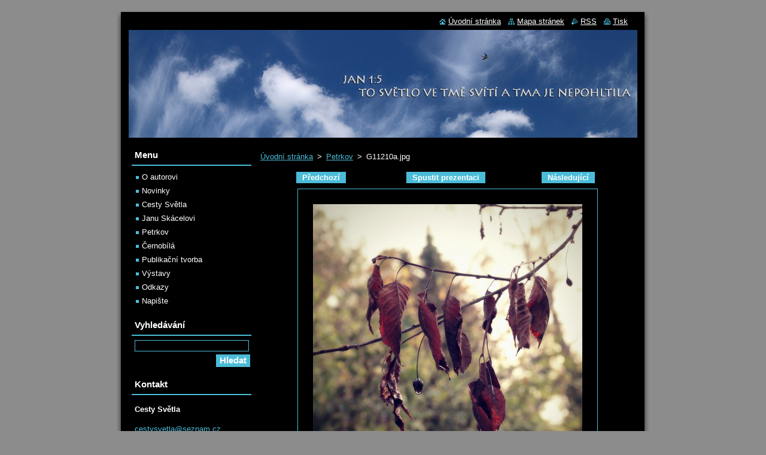

--- FILE ---
content_type: text/html; charset=UTF-8
request_url: https://cestysvetla.webnode.cz/album/petrkov/g11210a-jpg/
body_size: 7695
content:
<!--[if lte IE 9]><!DOCTYPE HTML PUBLIC "-//W3C//DTD HTML 4.01 Transitional//EN" "https://www.w3.org/TR/html4/loose.dtd"><![endif]-->
<!DOCTYPE html>
<!--[if IE]><html class="ie" lang="cs"><![endif]-->
<!--[if gt IE 9]><!--> 
<html lang="cs">
<!--<![endif]-->
  <head>
    <!--[if lt IE 8]><meta http-equiv="X-UA-Compatible" content="IE=EmulateIE7"><![endif]--><!--[if IE 8]><meta http-equiv="X-UA-Compatible" content="IE=EmulateIE8"><![endif]--><!--[if IE 9]><meta http-equiv="X-UA-Compatible" content="IE=EmulateIE9"><![endif]-->
    <base href="https://cestysvetla.webnode.cz/">
  <meta charset="utf-8">
  <meta name="description" content="">
  <meta name="keywords" content="">
  <meta name="generator" content="Webnode">
  <meta name="apple-mobile-web-app-capable" content="yes">
  <meta name="apple-mobile-web-app-status-bar-style" content="black">
  <meta name="format-detection" content="telephone=no">
    <link rel="icon" type="image/svg+xml" href="/favicon.svg" sizes="any">  <link rel="icon" type="image/svg+xml" href="/favicon16.svg" sizes="16x16">  <link rel="icon" href="/favicon.ico">  <link rel="stylesheet" href="https://cestysvetla.webnode.cz/wysiwyg/system.style.css">
<link rel="canonical" href="https://cestysvetla.webnode.cz/album/petrkov/g11210a-jpg/">
<script type="text/javascript">(function(i,s,o,g,r,a,m){i['GoogleAnalyticsObject']=r;i[r]=i[r]||function(){
			(i[r].q=i[r].q||[]).push(arguments)},i[r].l=1*new Date();a=s.createElement(o),
			m=s.getElementsByTagName(o)[0];a.async=1;a.src=g;m.parentNode.insertBefore(a,m)
			})(window,document,'script','//www.google-analytics.com/analytics.js','ga');ga('create', 'UA-797705-6', 'auto',{"name":"wnd_header"});ga('wnd_header.set', 'dimension1', 'W1');ga('wnd_header.set', 'anonymizeIp', true);ga('wnd_header.send', 'pageview');var pageTrackerAllTrackEvent=function(category,action,opt_label,opt_value){ga('send', 'event', category, action, opt_label, opt_value)};</script>
  <link rel="alternate" type="application/rss+xml" href="https://cestysvetla.webnode.cz/rss/all.xml" title="">
<!--[if lte IE 9]><style type="text/css">.cke_skin_webnode iframe {vertical-align: baseline !important;}</style><![endif]-->
    <title>G11210a.jpg :: Cesty Světla</title>
    <meta name="robots" content="index, follow">
    <meta name="googlebot" content="index, follow">   
    <link href="https://d11bh4d8fhuq47.cloudfront.net/_system/skins/v8/50000510/css/style.css" rel="stylesheet" type="text/css" media="screen,projection,handheld,tv">
    <link href="https://d11bh4d8fhuq47.cloudfront.net/_system/skins/v8/50000510/css/print.css" rel="stylesheet" type="text/css" media="print">
    <script type="text/javascript" src="https://d11bh4d8fhuq47.cloudfront.net/_system/skins/v8/50000510/js/functions.js"></script>
  
				<script type="text/javascript">
				/* <![CDATA[ */
					
					if (typeof(RS_CFG) == 'undefined') RS_CFG = new Array();
					RS_CFG['staticServers'] = new Array('https://d11bh4d8fhuq47.cloudfront.net/');
					RS_CFG['skinServers'] = new Array('https://d11bh4d8fhuq47.cloudfront.net/');
					RS_CFG['filesPath'] = 'https://cestysvetla.webnode.cz/_files/';
					RS_CFG['filesAWSS3Path'] = 'https://e33ce1715b.cbaul-cdnwnd.com/f8695ee6dd2bd4c36860ff833167a3bb/';
					RS_CFG['lbClose'] = 'Zavřít';
					RS_CFG['skin'] = 'default';
					if (!RS_CFG['labels']) RS_CFG['labels'] = new Array();
					RS_CFG['systemName'] = 'Webnode';
						
					RS_CFG['responsiveLayout'] = 0;
					RS_CFG['mobileDevice'] = 0;
					RS_CFG['labels']['copyPasteSource'] = 'Více zde:';
					
				/* ]]> */
				</script><style type="text/css">/* <![CDATA[ */#jbe9haie11m3jf {position: absolute;font-size: 13px !important;font-family: "Arial", helvetica, sans-serif !important;white-space: nowrap;z-index: 2147483647;-webkit-user-select: none;-khtml-user-select: none;-moz-user-select: none;-o-user-select: none;user-select: none;}#jc1948e235 {position: relative;top: -14px;}* html #jc1948e235 { top: -11px; }#jc1948e235 a { text-decoration: none !important; }#jc1948e235 a:hover { text-decoration: underline !important; }#jwro3a24f7k {z-index: 2147483647;display: inline-block !important;font-size: 16px;padding: 7px 59px 9px 59px;background: transparent url(https://d11bh4d8fhuq47.cloudfront.net/img/footer/footerButtonWebnodeHover.png?ph=e33ce1715b) top left no-repeat;height: 18px;cursor: pointer;}* html #jwro3a24f7k { height: 36px; }#jwro3a24f7k:hover { background: url(https://d11bh4d8fhuq47.cloudfront.net/img/footer/footerButtonWebnode.png?ph=e33ce1715b) top left no-repeat; }#f7360mcd0l673 { display: none; }#ce91a041 {z-index: 3000;text-align: left !important;position: absolute;height: 88px;font-size: 13px !important;color: #ffffff !important;font-family: "Arial", helvetica, sans-serif !important;overflow: hidden;cursor: pointer;}#ce91a041 a {color: #ffffff !important;}#jo565dkp {color: #36322D !important;text-decoration: none !important;font-weight: bold !important;float: right;height: 31px;position: absolute;top: 19px;right: 15px;cursor: pointer;}#j7b9e813723ec0 { float: right; padding-right: 27px; display: block; line-height: 31px; height: 31px; background: url(https://d11bh4d8fhuq47.cloudfront.net/img/footer/footerButton.png?ph=e33ce1715b) top right no-repeat; white-space: nowrap; }#dcmoa1u1df24 { position: relative; left: 1px; float: left; display: block; width: 15px; height: 31px; background: url(https://d11bh4d8fhuq47.cloudfront.net/img/footer/footerButton.png?ph=e33ce1715b) top left no-repeat; }#jo565dkp:hover { color: #36322D !important; text-decoration: none !important; }#jo565dkp:hover #j7b9e813723ec0 { background: url(https://d11bh4d8fhuq47.cloudfront.net/img/footer/footerButtonHover.png?ph=e33ce1715b) top right no-repeat; }#jo565dkp:hover #dcmoa1u1df24 { background: url(https://d11bh4d8fhuq47.cloudfront.net/img/footer/footerButtonHover.png?ph=e33ce1715b) top left no-repeat; }#enbjd8o9 {padding-right: 11px;padding-right: 11px;float: right;height: 60px;padding-top: 18px;background: url(https://d11bh4d8fhuq47.cloudfront.net/img/footer/footerBubble.png?ph=e33ce1715b) top right no-repeat;}#b9dabfd2hh {float: left;width: 18px;height: 78px;background: url(https://d11bh4d8fhuq47.cloudfront.net/img/footer/footerBubble.png?ph=e33ce1715b) top left no-repeat;}* html #jwro3a24f7k { filter: progid:DXImageTransform.Microsoft.AlphaImageLoader(src='https://d11bh4d8fhuq47.cloudfront.net/img/footer/footerButtonWebnode.png?ph=e33ce1715b'); background: transparent; }* html #jwro3a24f7k:hover { filter: progid:DXImageTransform.Microsoft.AlphaImageLoader(src='https://d11bh4d8fhuq47.cloudfront.net/img/footer/footerButtonWebnodeHover.png?ph=e33ce1715b'); background: transparent; }* html #enbjd8o9 { height: 78px; background-image: url(https://d11bh4d8fhuq47.cloudfront.net/img/footer/footerBubbleIE6.png?ph=e33ce1715b);  }* html #b9dabfd2hh { background-image: url(https://d11bh4d8fhuq47.cloudfront.net/img/footer/footerBubbleIE6.png?ph=e33ce1715b);  }* html #j7b9e813723ec0 { background-image: url(https://d11bh4d8fhuq47.cloudfront.net/img/footer/footerButtonIE6.png?ph=e33ce1715b); }* html #dcmoa1u1df24 { background-image: url(https://d11bh4d8fhuq47.cloudfront.net/img/footer/footerButtonIE6.png?ph=e33ce1715b); }* html #jo565dkp:hover #rbcGrSigTryButtonRight { background-image: url(https://d11bh4d8fhuq47.cloudfront.net/img/footer/footerButtonHoverIE6.png?ph=e33ce1715b);  }* html #jo565dkp:hover #rbcGrSigTryButtonLeft { background-image: url(https://d11bh4d8fhuq47.cloudfront.net/img/footer/footerButtonHoverIE6.png?ph=e33ce1715b);  }/* ]]> */</style><script type="text/javascript" src="https://d11bh4d8fhuq47.cloudfront.net/_system/client/js/compressed/frontend.package.1-3-108.js?ph=e33ce1715b"></script><style type="text/css"></style></head>  
  <body>  
    <div id="body_bg">      
      <div id="site">      
        <div id="site_top">
        
          <div id="nonFooter">
          
            <!-- HEADER -->          
            <div id="header">  
              <div id="header_box">     
                <div class="illustration">
                  <div id="logozone">               
                    <div id="logo"><a href="home/" title="Přejít na úvodní stránku."><span id="rbcSystemIdentifierLogo" style="visibility: hidden;">Cesty Světla</span></a></div>          
                    <p id="moto"><span id="rbcCompanySlogan" class="rbcNoStyleSpan"></span></p>
                  </div>
                  <img src="https://e33ce1715b.cbaul-cdnwnd.com/f8695ee6dd2bd4c36860ff833167a3bb/200002998-6375063753/limec_n.jpg?ph=e33ce1715b" width="850" height="180" alt="">                </div>
              </div>   
            </div>            
            <!-- /HEADER -->
            
            <!-- MAIN -->
            <div id="main"> 
                                  
              <div id="mainContent">
              
                <!-- CONTENT -->
                <div id="content">
                
                  <!-- NAVIGATOR -->
                  <div id="pageNavigator" class="rbcContentBlock">        <div class="navigator">                       <a class="navFirstPage" href="/home/">Úvodní stránka</a>      <span><span> &gt; </span></span>          <a href="petrkov/">Petrkov</a>      <span><span> &gt; </span></span>          <span id="navCurrentPage">G11210a.jpg</span>               </div>              <div class="cleaner"><!-- / --></div>        </div>                  <!-- /NAVIGATOR -->
                
                  



		
		           
      <div class="box">
        <div class="box_title"><h1></h1></div>
        <div class="content">

          <div class="photofull">  
                            
            <div class="pagination">
		        	<table><tr><td class="before">
						   	
	
			<a class="prev" title="Předchozí" href="/album/petrkov/g11197a-jpg/" onclick="RubicusFrontendIns.showPhotogalleryImage(this.href);">Předchozí</a>

		
              </td><td class="control">
	               <a id="slideshowControl" onclick="RubicusFrontendIns.startSlideshow(); return(false);" onmouseover="this.className='enableControl hover'" onmouseout="this.className='enableControl'" title="Spustit automatické procházení obrázků">
	                 Spustit prezentaci
	               </a>
	               <script type="text/javascript"> if ( RubicusFrontendIns.isPhotogalleryAjaxMode() ) { document.getElementById('slideshowControl').className = "enableControl"; } </script>
              </td><td class="after">
               	

      <a class="next" title="Následující" href="/album/petrkov/img46637a-jpg/" onclick="RubicusFrontendIns.showPhotogalleryImage(this.href);">Následující</a>

		
              </td></tr></table>
            </div>								
									
						<div class="cleaner"><!-- / --></div>
                                                      
						<span class="image"><span>
						  <a href="/images/200001858-60ed661e73/G11210a.jpg?s3=1" onclick="return !window.open(this.href);" title="Odkaz se otevře do nového okna prohlížeče.">
                <img src="https://e33ce1715b.cbaul-cdnwnd.com/f8695ee6dd2bd4c36860ff833167a3bb/system_preview_detail_200001858-60ed661e73/G11210a.jpg" width="450" height="450" alt="" onload="RubicusFrontendIns.startSlideshowInterval();">
              </a>
            </span></span>
									
						<div class="cleaner"><!-- / --></div>
									             
						
									             
						<div class="cleaner"><!-- / --></div>
							
						<div class="back"><a href="petrkov/">Zpět</a></div>
            					
          </div>                
                           
        </div>
      </div>     						

		
			
      <div class="cleaner"><!-- / --></div>

		
			<script type="text/javascript">
			RubicusFrontendIns.setNextPhotogalleryImage('/album/petrkov/img46637a-jpg/');
			RubicusFrontendIns.setPreviousPhotogalleryImage('/album/petrkov/g11197a-jpg/');
			</script>
			                
                </div>
                <!-- /CONTENT -->
                
              </div>
              
              <!-- SIDEBAR -->
              <div id="sidebar">              
                <div id="sidebar_content">
                
                  <!-- MENU -->  
                  


		  <div class="box">	
        <div class="box_title"><h2>Menu</h2></div>
        <div class="box_content">

		<ul class="menu">
	<li class="first">
  
      <a href="/o-autorovi/">
    
      O autorovi
      
  </a>
  
  </li>
	<li>
  
      <a href="/novinky/">
    
      Novinky
      
  </a>
  
  </li>
	<li>
  
      <a href="/fotogalerie-1/">
    
      Cesty Světla
      
  </a>
  
  </li>
	<li>
  
      <a href="/fotogalerie-3/">
    
      Janu Skácelovi
      
  </a>
  
  </li>
	<li>
  
      <a href="/petrkov/">
    
      Petrkov
      
  </a>
  
  </li>
	<li>
  
      <a href="/fotogalerie-4/">
    
      Černobílá
      
  </a>
  
  </li>
	<li>
  
      <a href="/fotogalerie-2/">
    
      Publikační tvorba
      
  </a>
  
  </li>
	<li>
  
      <a href="/vystavy2/">
    
      Výstavy
      
  </a>
  
  </li>
	<li>
  
      <a href="/odkazy/">
    
      Odkazy
      
  </a>
  
  </li>
	<li class="last">
  
      <a href="/napiste-nam/">
    
      Napište
      
  </a>
  
  </li>
</ul>

        </div>
			</div>

					    
                  <!-- /MENU -->
                  
                  

		  <div class="box">            
        <div class="box_title"><h2>Vyhledávání</h2></div>            
        <div class="box_content">

		<form action="/search/" method="get" id="fulltextSearch">
		
		    <label for="fulltextSearchText" class="hidden">Vyhledávání</label>
      	<input type="text" id="fulltextSearchText" name="text"><br />
      	<span><input class="submit" type="submit" value="Hledat"></span>
				<div class="cleaner"><!-- / --></div>

		</form>

		    </div>
      </div>

		 
                  
                  

      <div class="box">
        <div class="box_title"><h2>Kontakt</h2></div>
        <div class="box_content">
          
		

      <p><strong>Cesty Světla</strong></p>
                  
      
      
	
	    <p class="email"><a href="&#109;&#97;&#105;&#108;&#116;&#111;:&#99;&#101;&#115;&#116;&#121;&#115;&#118;&#101;&#116;&#108;&#97;&#64;&#115;&#101;&#122;&#110;&#97;&#109;&#46;&#99;&#122;"><span id="rbcContactEmail">&#99;&#101;&#115;&#116;&#121;&#115;&#118;&#101;&#116;&#108;&#97;&#64;&#115;&#101;&#122;&#110;&#97;&#109;&#46;&#99;&#122;</span></a></p>

	           

		
                      
        </div>
      </div> 

					          
          
                  
								
			<div class="box">
        <div class="box_content">

		<p><img alt="" src="https://e33ce1715b.cbaul-cdnwnd.com/f8695ee6dd2bd4c36860ff833167a3bb/system_preview_detail_200001244-58d1a59cb9/Nadeje.jpg" style="width: 180px; height: 249px;"></p>
<p><span style="font-size: 12.8px;">Kresby od Pavla Čecha</span></p>
<p><span style="font-size: 12.8px;"><a href="http://pavelcech.wz.cz/" rel="nofollow" target="_blank">pavelcech.wz.cz/</a></span></p>

                       
        </div>
      </div>
      
      <div class="cleaner"><!-- / --></div>

		        
                    
    
                </div>            
              </div>
              <!-- /SIDEBAR -->
            
              <hr class="cleaner">
            
            </div>
            <!-- /MAIN -->
            
            <div id="header_link">          
              <table><tr><td>
                 <div class="link">                             
                   <span class="homepage"><a href="home/" title="Přejít na úvodní stránku.">Úvodní stránka</a></span>            
                   <span class="sitemap"><a href="/sitemap/" title="Přejít na mapu stránek.">Mapa stránek</a></span>
                   <span class="rss"><a href="/rss/" title="RSS kanály">RSS</a></span>
                   <span class="print"><a href="#" onclick="window.print(); return false;" title="Vytisknout stránku">Tisk</a></span>
                 </div>
               </td><td>
                 <div class="lang">               
                   <div id="languageSelect"></div>			            
                 </div>
               </td></tr></table>
            </div>
        
          </div>
          
          <!-- FOOTER -->
          <div id="footer">          
            <div id="footer_content">             
              <span id="rbcFooterText" class="rbcNoStyleSpan">© 2011 Všechna práva vyhrazena.</span> | <span class="rbcSignatureText"><a rel="nofollow" href="https://www.webnode.cz?utm_source=text&amp;utm_medium=footer&amp;utm_campaign=free4">Tvorba webových stránek zdarma</a><a id="jwro3a24f7k" rel="nofollow" href="https://www.webnode.cz?utm_source=button&amp;utm_medium=footer&amp;utm_campaign=free4"><span id="f7360mcd0l673">Webnode</span></a></span>            
            </div>        
          </div>
          <!-- /FOOTER -->
          
        </div>
      </div>    
    </div>
  
  
    <script type="text/javascript">
		/* <![CDATA[ */

			RubicusFrontendIns.addObserver
			({

				onContentChange: function ()
        {
          RubicusFrontendIns.faqInit('faq', 'answerBlock');
        },

				onStartSlideshow: function()
				{
					$('slideshowControl').innerHTML	= '<span>Pozastavit prezentaci<'+'/span>';
					$('slideshowControl').title			= 'Pozastavit automatické procházení obrázků';
					$('slideshowControl').onclick		= RubicusFrontendIns.stopSlideshow.bind(RubicusFrontendIns);
				},

				onStopSlideshow: function()
				{
					$('slideshowControl').innerHTML	= '<span>Spustit prezentaci<'+'/span>';
					$('slideshowControl').title			= 'Spustit automatické procházení obrázků';
					$('slideshowControl').onclick		= RubicusFrontendIns.startSlideshow.bind(RubicusFrontendIns);
				},

				onShowImage: function()
				{
					if (RubicusFrontendIns.isSlideshowMode())
					{
						$('slideshowControl').innerHTML	= '<span>Pozastavit prezentaci<'+'/span>';
						$('slideshowControl').title			= 'Pozastavit automatické procházení obrázků';
						$('slideshowControl').onclick		= RubicusFrontendIns.stopSlideshow.bind(RubicusFrontendIns);
					}
				}

			 });

			  RubicusFrontendIns.faqInit('faq', 'answerBlock');

			  RubicusFrontendIns.addFileToPreload('https://d11bh4d8fhuq47.cloudfront.net/_system/skins/v8/50000510/img/loading.gif');
			  RubicusFrontendIns.addFileToPreload('https://d11bh4d8fhuq47.cloudfront.net/_system/skins/v8/50000510/img/faq_close.png');
			  
  		/* ]]> */
  	 </script>
  
  <div id="rbcFooterHtml"></div><div style="display: none;" id="jbe9haie11m3jf"><span id="jc1948e235">&nbsp;</span></div><div id="ce91a041" style="display: none;"><a href="https://www.webnode.cz?utm_source=window&amp;utm_medium=footer&amp;utm_campaign=free4" rel="nofollow"><div id="b9dabfd2hh"><!-- / --></div><div id="enbjd8o9"><div><strong id="b73me4id41">Vytvořte si vlastní web zdarma!</strong><br /><span id="hepj65o3aqgqk6">Moderní webové stránky za 5 minut</span></div><span id="jo565dkp"><span id="dcmoa1u1df24"><!-- / --></span><span id="j7b9e813723ec0">Vyzkoušet</span></span></div></a></div><script type="text/javascript">/* <![CDATA[ */var b372ec942a3c = {sig: $('jbe9haie11m3jf'),prefix: $('jc1948e235'),btn : $('jwro3a24f7k'),win : $('ce91a041'),winLeft : $('b9dabfd2hh'),winLeftT : $('arf4357bqhg'),winLeftB : $('eg4ugqq1cjh1'),winRght : $('enbjd8o9'),winRghtT : $('g24g61dyjjw'),winRghtB : $('ge015h7g16e660bf'),tryBtn : $('jo565dkp'),tryLeft : $('dcmoa1u1df24'),tryRght : $('j7b9e813723ec0'),text : $('hepj65o3aqgqk6'),title : $('b73me4id41')};b372ec942a3c.sig.appendChild(b372ec942a3c.btn);var icp050ahi2a8=0,eojl343=0,be27ab5319893=0,h5dfh5a1119kki,e52ih123aoll=$$('.rbcSignatureText')[0],e1g5gg3k57971d7=false,f9gp1hk1h8;function d1ae90m18a(){if (!e1g5gg3k57971d7 && pageTrackerAllTrackEvent){pageTrackerAllTrackEvent('Signature','Window show - web',b372ec942a3c.sig.getElementsByTagName('a')[0].innerHTML);e1g5gg3k57971d7=true;}b372ec942a3c.win.show();be27ab5319893=b372ec942a3c.tryLeft.offsetWidth+b372ec942a3c.tryRght.offsetWidth+1;b372ec942a3c.tryBtn.style.width=parseInt(be27ab5319893)+'px';b372ec942a3c.text.parentNode.style.width = '';b372ec942a3c.winRght.style.width=parseInt(20+be27ab5319893+Math.max(b372ec942a3c.text.offsetWidth,b372ec942a3c.title.offsetWidth))+'px';b372ec942a3c.win.style.width=parseInt(b372ec942a3c.winLeft.offsetWidth+b372ec942a3c.winRght.offsetWidth)+'px';var wl=b372ec942a3c.sig.offsetLeft+b372ec942a3c.btn.offsetLeft+b372ec942a3c.btn.offsetWidth-b372ec942a3c.win.offsetWidth+12;if (wl<10){wl=10;}b372ec942a3c.win.style.left=parseInt(wl)+'px';b372ec942a3c.win.style.top=parseInt(eojl343-b372ec942a3c.win.offsetHeight)+'px';clearTimeout(h5dfh5a1119kki);}function jn2i7171p4g5qr(){h5dfh5a1119kki=setTimeout('b372ec942a3c.win.hide()',1000);}function grtnbbq1hm(){var ph = RubicusFrontendIns.photoDetailHandler.lightboxFixed?document.getElementsByTagName('body')[0].offsetHeight/2:RubicusFrontendIns.getPageSize().pageHeight;b372ec942a3c.sig.show();icp050ahi2a8=0;eojl343=0;if (e52ih123aoll&&e52ih123aoll.offsetParent){var obj=e52ih123aoll;do{icp050ahi2a8+=obj.offsetLeft;eojl343+=obj.offsetTop;} while (obj = obj.offsetParent);}if ($('rbcFooterText')){b372ec942a3c.sig.style.color = $('rbcFooterText').getStyle('color');b372ec942a3c.sig.getElementsByTagName('a')[0].style.color = $('rbcFooterText').getStyle('color');}b372ec942a3c.sig.style.width=parseInt(b372ec942a3c.prefix.offsetWidth+b372ec942a3c.btn.offsetWidth)+'px';if (icp050ahi2a8<0||icp050ahi2a8>document.body.offsetWidth){icp050ahi2a8=(document.body.offsetWidth-b372ec942a3c.sig.offsetWidth)/2;}{b372ec942a3c.sig.style.left=parseInt(icp050ahi2a8)+'px';}if (eojl343<=0 || RubicusFrontendIns.photoDetailHandler.lightboxFixed){eojl343=ph-5-b372ec942a3c.sig.offsetHeight;}b372ec942a3c.sig.style.top=parseInt(eojl343-5)+'px';}function h0fiwmkdto(){if (f9gp1hk1h8){clearTimeout(f9gp1hk1h8);}f9gp1hk1h8 = setTimeout('grtnbbq1hm()', 10);}Event.observe(window,'load',function(){if (b372ec942a3c.win&&b372ec942a3c.btn){if (e52ih123aoll){if (e52ih123aoll.getElementsByTagName("a").length > 0){b372ec942a3c.prefix.innerHTML = e52ih123aoll.innerHTML + '&nbsp;';}else{b372ec942a3c.prefix.innerHTML = '<a href="https://www.webnode.cz?utm_source=text&amp;utm_medium=footer&amp;utm_content=cz-web-0&amp;utm_campaign=signature" rel="nofollow">'+e52ih123aoll.innerHTML + '</a>&nbsp;';}e52ih123aoll.style.visibility='hidden';}else{if (pageTrackerAllTrackEvent){pageTrackerAllTrackEvent('Signature','Missing rbcSignatureText','cestysvetla.webnode.cz');}}grtnbbq1hm();setTimeout(grtnbbq1hm, 500);setTimeout(grtnbbq1hm, 1000);setTimeout(grtnbbq1hm, 5000);Event.observe(b372ec942a3c.btn,'mouseover',d1ae90m18a);Event.observe(b372ec942a3c.win,'mouseover',d1ae90m18a);Event.observe(b372ec942a3c.btn,'mouseout',jn2i7171p4g5qr);Event.observe(b372ec942a3c.win,'mouseout',jn2i7171p4g5qr);Event.observe(b372ec942a3c.win,'click',function(){if (pageTrackerAllTrackEvent){pageTrackerAllTrackEvent('Signature','Window click - web','Vytvořte si vlastní web zdarma!',0);}document/*cel69na2o8*/.location.href='https://www.webnode.cz?utm_source=window&utm_medium=footer&utm_content=cz-web-0&utm_campaign=signature';});Event.observe(window, 'resize', h0fiwmkdto);Event.observe(document.body, 'resize', h0fiwmkdto);RubicusFrontendIns.addObserver({onResize: h0fiwmkdto});RubicusFrontendIns.addObserver({onContentChange: h0fiwmkdto});RubicusFrontendIns.addObserver({onLightboxUpdate: grtnbbq1hm});Event.observe(b372ec942a3c.btn, 'click', function(){if (pageTrackerAllTrackEvent){pageTrackerAllTrackEvent('Signature','Button click - web',b372ec942a3c.sig.getElementsByTagName('a')[0].innerHTML);}});Event.observe(b372ec942a3c.tryBtn, 'click', function(){if (pageTrackerAllTrackEvent){pageTrackerAllTrackEvent('Signature','Try Button click - web','Vytvořte si vlastní web zdarma!',0);}});}});RubicusFrontendIns.addFileToPreload('https://d11bh4d8fhuq47.cloudfront.net/img/footer/footerButtonWebnode.png?ph=e33ce1715b');RubicusFrontendIns.addFileToPreload('https://d11bh4d8fhuq47.cloudfront.net/img/footer/footerButton.png?ph=e33ce1715b');RubicusFrontendIns.addFileToPreload('https://d11bh4d8fhuq47.cloudfront.net/img/footer/footerButtonHover.png?ph=e33ce1715b');RubicusFrontendIns.addFileToPreload('https://d11bh4d8fhuq47.cloudfront.net/img/footer/footerBubble.png?ph=e33ce1715b');if (Prototype.Browser.IE){RubicusFrontendIns.addFileToPreload('https://d11bh4d8fhuq47.cloudfront.net/img/footer/footerBubbleIE6.png?ph=e33ce1715b');RubicusFrontendIns.addFileToPreload('https://d11bh4d8fhuq47.cloudfront.net/img/footer/footerButtonHoverIE6.png?ph=e33ce1715b');}RubicusFrontendIns.copyLink = 'https://www.webnode.cz';RS_CFG['labels']['copyPasteBackLink'] = 'Vytvořte si vlastní stránky zdarma:';/* ]]> */</script><script type="text/javascript">var keenTrackerCmsTrackEvent=function(id){if(typeof _jsTracker=="undefined" || !_jsTracker){return false;};try{var name=_keenEvents[id];var keenEvent={user:{u:_keenData.u,p:_keenData.p,lc:_keenData.lc,t:_keenData.t},action:{identifier:id,name:name,category:'cms',platform:'WND1',version:'2.1.157'},browser:{url:location.href,ua:navigator.userAgent,referer_url:document.referrer,resolution:screen.width+'x'+screen.height,ip:'13.58.176.246'}};_jsTracker.jsonpSubmit('PROD',keenEvent,function(err,res){});}catch(err){console.log(err)};};</script></body>
</html>